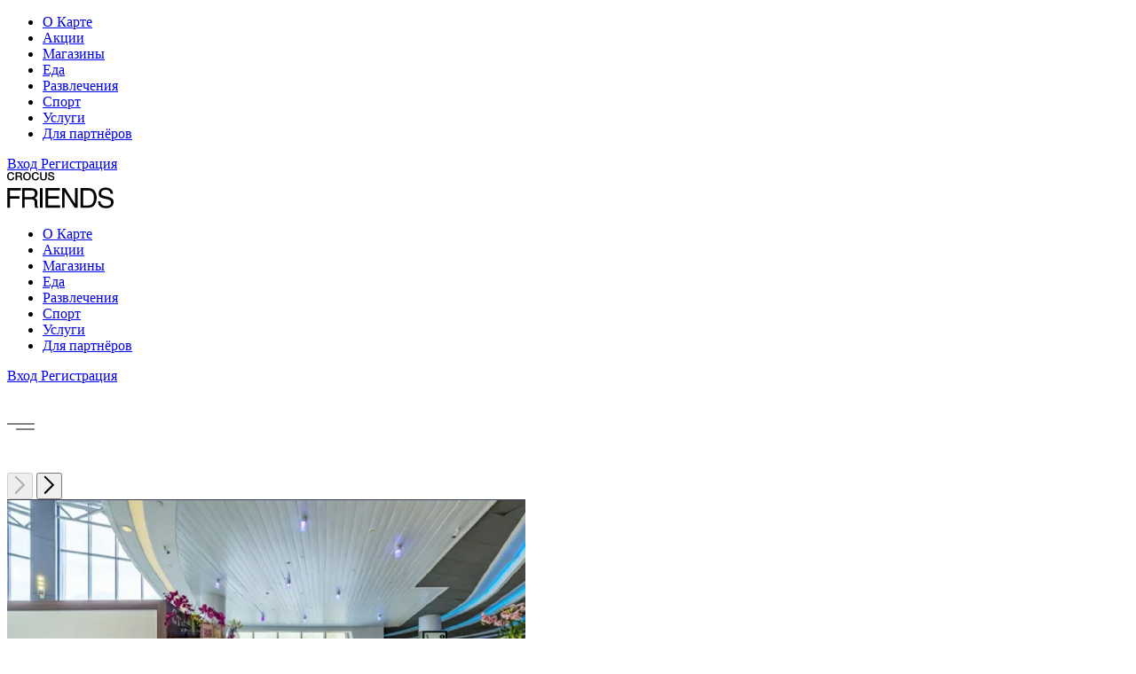

--- FILE ---
content_type: text/html; charset=UTF-8
request_url: https://crocusfriends.ru/services/amuazh/
body_size: 21997
content:
<!DOCTYPE html>
<html>
<head>
	<meta http-equiv="Content-Type" content="text/html; charset=UTF-8" />
<meta name="robots" content="index, follow" />
<meta name="keywords" content="Crocusfriends" />
<meta name="description" content="Crocusfriends" />
<link href="/bitrix/cache/css/s1/Crocusfriends/page_d5011724afc7cd4fd1b5f0cf71428061/page_d5011724afc7cd4fd1b5f0cf71428061_v1.css?17310615768560" type="text/css"  rel="stylesheet" />
<link href="/bitrix/cache/css/s1/Crocusfriends/template_f6ea5097e8e48c8fad097d4a61079d04/template_f6ea5097e8e48c8fad097d4a61079d04_v1.css?173105725420199" type="text/css"  data-template-style="true" rel="stylesheet" />
<script type="text/javascript" src="/bitrix/js/yandex.metrika/script.js?16558102343132"></script>
<script>window.dataLayer = window.dataLayer || [];</script>



<script type="text/javascript">var _ba = _ba || []; _ba.push(["aid", "a223d3591a2fab937040af591215d39a"]); _ba.push(["host", "crocusfriends.ru"]); (function() {var ba = document.createElement("script"); ba.type = "text/javascript"; ba.async = true;ba.src = (document.location.protocol == "https:" ? "https://" : "http://") + "bitrix.info/ba.js";var s = document.getElementsByTagName("script")[0];s.parentNode.insertBefore(ba, s);})();</script>


	<title>Crocusfriends</title>
	<meta name="viewport" content="width=device-width, initial-scale=1, minimum-scale=1, maximum-scale=1"/>
	<link rel="shortcut icon" type="image/x-icon" href="/favicon.ico" />
	<link rel="preconnect" href="https://fonts.googleapis.com">
	<link rel="preconnect" href="https://fonts.gstatic.com" crossorigin>

	<link href="https://fonts.googleapis.com/css2?family=Montserrat:ital,wght@0,100;0,200;0,300;0,400;0,500;0,600;0,700;0,800;0,900;1,100;1,200;1,300;1,400;1,500;1,600;1,700;1,800;1,900&display=swap" rel="stylesheet">
	<link rel="stylesheet" href="/bitrix/templates/Crocusfriends/css/swiper-bundle.min.css"/>
	<link rel="stylesheet" href="/bitrix/templates/Crocusfriends/css/lk.css"/>
		<script src="https://code.jquery.com/jquery-latest.min.js" type="text/javascript"></script>
	<script>
		mindbox = window.mindbox || function() { mindbox.queue.push(arguments); };
		mindbox.queue = mindbox.queue || [];
		mindbox('create', {firebaseMessagingSenderId: "903607300196"});
		mindbox("webpush.create");
	</script>
	<script src="https://api.mindbox.ru/scripts/v1/tracker.js" async></script>

</head>
<div id="Sidenav" class="sidenav">
	<a href="javascript:void(0)" class="closebtn" onclick="closeNav()"><span></span><span></span></a>
	<ul>
		<li><a href="/about">О Карте</a></li>
		<li><a href="/akcii">Акции</a></li>
		<li><a href="/shop">Магазины</a></li>
		<li><a href="/food">Еда</a></li>
		<li><a href="/entertainment">Развлечения</a></li>
		<li><a href="/sport">Спорт</a></li>
		<li><a href="/services">Услуги</a></li>
		<!--  <li><a href="/news">Новости</a></li> -->
		<li><a href="/partners">Для партнёров</a></li>
	</ul>
	<div class="reg_buttons mobile">
	        	<a href="/lk" class="login button gradient">
				Вход
			</a>
			<a href="/qr_registration" class="reg_button button gradient">
				Регистрация
			</a>
        	</div>
</div>

<!-- Use any element to open the sidenav -->

<body id="main">

<!-- Yandex.Metrika counter -->
<script type="text/javascript" >
	(function(m,e,t,r,i,k,a){m[i]=m[i]||function(){(m[i].a=m[i].a||[]).push(arguments)};
		m[i].l=1*new Date();k=e.createElement(t),a=e.getElementsByTagName(t)[0],k.async=1,k.src=r,a.parentNode.insertBefore(k,a)})
	(window, document, "script", "https://mc.yandex.ru/metrika/tag.js", "ym");

	ym(89473891, "init", {
		clickmap:true,
		trackLinks:true,
		accurateTrackBounce:true,
		webvisor:true
	});
</script>
<noscript><div><img src="https://mc.yandex.ru/watch/89473891" style="position:absolute; left:-9999px;" alt="" /></div></noscript>
<!-- /Yandex.Metrika counter -->

<header>
	<div class="container">
		<div class="logo">
			<a href="/">
				<svg width="120" height="41" viewBox="0 0 120 41" fill="none" xmlns="http://www.w3.org/2000/svg">
					<path d="M15.3961 18.106V20.7555H3.13232V27.2313H13.9355V29.8808H3.13232V40.1952H0.150879V18.106H15.3961Z" fill="black"/>
					<path d="M19.8743 40.1952H16.8989V18.106H27.0865C30.7077 18.106 34.3289 19.3854 34.3289 24.0447C34.3289 27.2977 32.6571 28.5169 31.2569 29.3377C32.2588 30.0076 33.9909 30.3697 33.9909 33.4779V37.4914C33.9909 38.6984 34.2685 39.1692 35.198 39.6822V40.2012H31.5587C31.1302 38.8312 31.0396 35.4816 31.0396 34.6608C31.0396 32.8502 30.6775 30.7379 27.0865 30.7379H19.8442L19.8743 40.1952ZM19.8743 28.1728H26.7787C28.9695 28.1728 31.2871 27.5693 31.2871 24.3404C31.2871 20.9305 28.8187 20.6589 27.3279 20.6589H19.8743V28.1728Z" fill="black"/>
					<path d="M39.9897 40.1952H37.0083V18.106H39.9897V40.1952Z" fill="black"/>
					<path d="M59.641 40.1952H43.3457V18.106H59.4238V20.7555H46.309V27.2313H58.3797V29.8808H46.309V37.5457H59.641V40.1952Z" fill="black"/>
					<path d="M76.558 18.106H79.4489V40.1952H76.0993L64.8736 22.3608H64.8133V40.1952H61.9224V18.106H65.447L76.4976 35.9403H76.558V18.106Z" fill="black"/>
					<path d="M82.7139 18.106H91.6642C97.4159 18.106 100.947 22.4876 100.947 28.8488C100.947 33.8098 98.7859 40.2012 91.5435 40.2012H82.7139V18.106ZM85.7013 37.6362H91.4832C95.3458 37.6362 97.8685 34.6186 97.8685 29.0238C97.8685 23.4291 95.3156 20.6589 91.2659 20.6589H85.7013V37.6362Z" fill="black"/>
					<path d="M116.554 24.5818C116.367 21.1477 113.572 20.0795 111.122 20.0795C109.239 20.0795 106.04 20.5985 106.04 23.9421C106.04 25.8311 106.952 26.3562 111.551 27.4124C118.304 28.9634 120 30.3335 120 34.1055C120 39.314 115.172 40.7745 111.358 40.7745C103.964 40.7745 102.443 36.236 102.443 33.0433H105.244C105.244 37.0628 108.497 38.2156 111.279 38.2156C113.44 38.2156 117.091 37.6664 117.091 34.5039C117.091 32.1923 116.578 31.4319 109.487 29.911C105.588 29.0902 103.156 27.8711 103.156 24.3404C103.156 20.9003 105.407 17.5205 110.766 17.5205C118.461 17.5205 119.215 22.1496 119.378 24.5818H116.554Z" fill="black"/>
					<path d="M4.22471 9.46336C1.67782 9.46336 0 7.58638 0 4.73168C0 2.17271 1.56314 0 4.30317 0C6.11377 0 7.77951 0.98979 8.08128 3.08404H6.50606C6.41485 2.56938 6.13606 2.10681 5.7236 1.78577C5.31114 1.46472 4.7943 1.30799 4.273 1.34587C2.37188 1.34587 1.59936 3.0599 1.59936 4.71961C1.59936 6.37932 2.33566 8.10542 4.26093 8.10542C5.73354 8.10542 6.4095 7.13373 6.57245 5.79993H8.15973C8.15073 6.30162 8.04074 6.79636 7.83635 7.25462C7.63196 7.71288 7.33734 8.12526 6.97009 8.46717C6.60283 8.80908 6.17046 9.0735 5.69878 9.24466C5.2271 9.41581 4.72577 9.49019 4.22471 9.46336Z" fill="black"/>
					<path d="M13.8448 0.217285C15.4683 0.217285 16.8624 0.863063 16.8624 2.72797C16.8937 3.20746 16.7672 3.68402 16.5025 4.08499C16.2377 4.48597 15.8491 4.78937 15.3958 4.94897C16.5486 5.20245 16.6633 6.07757 16.7357 7.007C16.8262 8.08129 16.8504 8.8176 17.2185 9.25214H15.5166C15.2946 8.67546 15.1959 8.05869 15.2269 7.44155C15.1363 6.03532 14.7863 5.52232 13.2775 5.52232H11.141V9.25214H9.57178V0.217285H13.8448ZM11.141 4.3394H13.2352C14.2733 4.3394 15.3174 4.18852 15.3174 2.89093C15.3174 1.68386 14.388 1.50884 13.4404 1.50884H11.141V4.3394Z" fill="black"/>
					<path d="M26.7242 4.73168C26.7242 7.55017 24.9619 9.46336 22.3848 9.46336C19.8077 9.46336 18.0454 7.55017 18.0454 4.73168C18.0454 2.08218 19.6448 0 22.4089 0C24.9619 0 26.7242 1.9313 26.7242 4.73168ZM19.6448 4.73168C19.6448 6.838 20.713 8.15973 22.4089 8.15973C24.1049 8.15973 25.1248 6.81386 25.1248 4.74375C25.1248 2.67364 24.0626 1.35794 22.3848 1.35794C20.707 1.35794 19.6448 2.66761 19.6448 4.70754V4.73168Z" fill="black"/>
					<path d="M31.9869 9.46336C29.434 9.46336 27.7622 7.58638 27.7622 4.73168C27.7622 2.17271 29.3012 0 32.0473 0C33.8579 0 35.5236 0.98979 35.8254 3.08404H34.2502C34.1589 2.56938 33.8802 2.10681 33.4677 1.78577C33.0552 1.46472 32.5384 1.30799 32.0171 1.34587C30.116 1.34587 29.3435 3.0599 29.3435 4.71961C29.3435 6.37932 30.0798 8.10542 32.005 8.10542C33.4776 8.10542 34.1536 7.13373 34.3166 5.79993H35.9038C35.8947 6.30002 35.7853 6.79319 35.582 7.25019C35.3788 7.70719 35.0858 8.11873 34.7205 8.46038C34.3552 8.80204 33.925 9.06687 33.4554 9.23915C32.9859 9.41144 32.4865 9.48768 31.9869 9.46336Z" fill="black"/>
					<path d="M44.6614 5.74563C44.6614 8.23217 43.4181 9.42716 40.9798 9.42716C38.4148 9.42716 37.25 8.2201 37.25 5.72148V0.217285H38.8373V6.03532C38.8373 7.42948 39.5857 8.11147 41.004 8.11147C42.8146 8.11147 43.0741 7.07339 43.0741 5.54043V0.217285H44.6614V5.74563Z" fill="black"/>
					<path d="M51.4749 2.87888C51.3723 1.75028 50.624 1.2916 49.4893 1.2916C48.3547 1.2916 47.7632 1.76235 47.7632 2.55298C47.7632 3.3436 48.3426 3.46431 50.0929 3.92299C51.6258 4.31529 53.3519 4.68344 53.3519 6.62077C53.3519 8.66674 51.5413 9.45133 49.7609 9.45133C47.6184 9.45133 45.9526 8.4374 45.9526 6.25262H47.5158C47.5158 7.65281 48.5659 8.19599 49.8514 8.19599C51.137 8.19599 51.7888 7.66488 51.7888 6.77769C51.7888 5.8905 51.0042 5.67323 49.6704 5.32922C47.7572 4.82829 46.2725 4.51445 46.2725 2.67972C46.2725 1.06829 47.5822 0.0362549 49.61 0.0362549C51.4206 0.0362549 52.9113 0.863092 52.9838 2.87888H51.4749Z" fill="black"/>
				</svg>
			</a>
		</div>
		<nav>
			<ul>
				<li><a href="/about">О Карте</a></li>
				<li><a href="/akcii">Акции</a></li>
				<li><a href="/shop">Магазины</a></li>
				<li><a href="/food">Еда</a></li>
				<li><a href="/entertainment">Развлечения</a></li>
				<li><a href="/sport">Спорт</a></li>
				<li><a href="/services">Услуги</a></li>
				<!-- <li><a href="/news">Новости</a></li> -->
				<li><a href="/partners">Для партнёров</a></li>
			</ul>
		</nav>
		<div class="reg_buttons desctop">
				               	<a href="/lk/" class="login button gradient">
						Вход
					</a>
					<a href="/qr_registration" class="reg_button button gradient">
						Регистрация
					</a>
	            		</div>
		<span class="open_mobile" onclick="openNav()">
			<svg xmlns="http://www.w3.org/2000/svg" width="31" height="96" viewBox="0 0 31 7">
				<g id="menu_button" transform="translate(-232 -246)">
				    <line id="Линия_1" data-name="Линия 1" x2="30" transform="translate(232.5 246.5)" fill="none" stroke="#000" stroke-linecap="round" stroke-width="1"/>
				    <line id="Линия_2" data-name="Линия 2" x2="20" transform="translate(242.5 252.5)" fill="none" stroke="#000" stroke-linecap="round" stroke-width="1"/>
				</g>
			</svg>
		</span>
	</div>
</header>
<main><div class="container">
	<div class="card-list">
		 
<div class="details-content">
	<div class="wrapper details">
	<div class="details__content">
	 
		<div class="details__slider swiper" data-discount="10%">
			<button class="details__slider-button details__slider-button--prev" type="button" aria-label="Предыдущий слайд">
				<svg width="13" height="21" viewBox="0 0 13 21" fill="none" xmlns="https://www.w3.org/2000/svg">
					<path d="M1.78164 1.85547L10.7905 10.8644L1.78164 19.8732" stroke="currentColor" stroke-width="2" stroke-linecap="round"/>
				</svg>
			</button>

			<button class="details__slider-button details__slider-button--next" type="button" aria-label="Следующий слайд">
				<svg width="13" height="21" viewBox="0 0 13 21" fill="none" xmlns="https://www.w3.org/2000/svg">
					<path d="M1.78164 1.85547L10.7905 10.8644L1.78164 19.8732" stroke="currentColor" stroke-width="2" stroke-linecap="round"/>
				</svg>
			</button>

			<div class="swiper-wrapper">
							<div class="details__slide swiper-slide">
					<img src="/upload/iblock/059/y4p42fk99lwl80fbkfplktkgr6yjisnb.jpg" alt="Амуаж" decoding="async" loading="lazy">
				</div>
				<div class="details__slide swiper-slide">
					<img src="/upload/iblock/007/t2qqjigi2nlr5ofy3js6q2ejr6h43jt0.jpg" alt="Амуаж" decoding="async" loading="lazy">
				</div>
				<div class="details__slide swiper-slide">
					<img src="/upload/iblock/cf2/ss6ylsgy7e6f83szkmu4alxa2l1chtac.jpg" alt="Амуаж" decoding="async" loading="lazy">
				</div>
			</div>
						<div class="swiper-pagination"></div>
		</div>

		<div class="details__text">
			<h1>
			Амуаж			</h1>

			<p align="justify">Скидка 10% на маникюр по карте FRIENDS. Обязательна предварительная запись!</p>					</div>

		<div class="details__info">
			<dl>
			 
				<div>
					<dt>
						Адрес:
					</dt>
						<dd>м. Мякинино 66км МКАД, Крокус Сити, 3 этаж</dd>
				</div>
				 
			 
				 
				 
				 
			</dl>
		</div>
		<a href="/services/" class="button details__back">
			<svg width="7" height="12" viewBox="0 0 7 12" fill="none" xmlns="http://www.w3.org/2000/svg">
				<path d="M6 1L1 6L6 11" stroke="currentColor" stroke-linecap="round"/>
			</svg>

			<span>
				Назад
			</span>
			
		</a>
	</div>

	</div>

	<section class="details-slider wrapper wrapper--no-right">
		<h2 class="title details-slider__title">
			Другие партнёры
		</h2>

		<div class="details-slider__nav">
			<button class="details-slider__button details-slider__button--prev" type="button" aria-label="Предыдущий слайд">
				<svg width="10" height="17" viewBox="0 0 10 17" fill="none" xmlns="http://www.w3.org/2000/svg">
					<path d="M8.66309 1.28809L1.66309 8.28809L8.66309 15.2881" stroke="currentColor" stroke-width="2" stroke-linecap="round"/>
				</svg>
			</button>

			<button class="details-slider__button details-slider__button--next" type="button" aria-label="Следующий слайд">
				<svg width="10" height="17" viewBox="0 0 10 17" fill="none" xmlns="http://www.w3.org/2000/svg">
					<path d="M8.66309 1.28809L1.66309 8.28809L8.66309 15.2881" stroke="currentColor" stroke-width="2" stroke-linecap="round"/>
				</svg>
			</button>
		</div>



		<div class="swiper details-slider__inner">
			<div class="swiper-wrapper">
								<div  class="swiper-slide shop-preview" >
				<div class="discountIcon">
									10%				
				</div>
		
					<picture>
						<a href="/services/barbershop-grizzly/"><img src="/upload/iblock/273/uar3rya9tpd1y0qexr4x8hnf490noqxt.jpg" alt="Barbershop GriZZly" decoding="async" loading="lazy"></a>
					</picture>
					<div class="shop-preview__content">
						<h3>
							<a href="/services/barbershop-grizzly/">
								Barbershop GriZZly							</a>
						</h3>
						<p>
							<p align="justify">Barbershop GriZZly – чисто мужская атмосфера. Мужская стрижка, моделирование бороды, опасное бритьё, стрижка машинкой, релакс процедуры.</p>						</p>
					</div>
				</div>
								<div  class="swiper-slide shop-preview" >
				<div class="discountIcon">
									65%				
				</div>
		
					<picture>
						<a href="/services/skillbox/"><img src="/upload/iblock/557/tw5f678h2yuxqsg7auxsxit4802gitnn.png" alt="Skillbox" decoding="async" loading="lazy"></a>
					</picture>
					<div class="shop-preview__content">
						<h3>
							<a href="/services/skillbox/">
								Skillbox							</a>
						</h3>
						<p>
							<p style="text-align: justify;">
	 Образовательная онлайн платформа Skillbox подготовила для вас и ваших близких уникальное предложение - скидка 65% на любой курс!
</p>						</p>
					</div>
				</div>
								<div  class="swiper-slide shop-preview" >
				<div class="discountIcon">
									10%				
				</div>
		
					<picture>
						<a href="/services/cosmopro/"><img src="/upload/iblock/8e3/km6bqnc7lqizct621qqit5bf6zuqq7sm.jpg" alt="COSMOPRO" decoding="async" loading="lazy"></a>
					</picture>
					<div class="shop-preview__content">
						<h3>
							<a href="/services/cosmopro/">
								COSMOPRO							</a>
						</h3>
						<p>
							<p style="text-align: justify;">
	 COSMOPRO международная сеть косметологических клиник, с широким спектром инъекционных и аппаратных услуг. Девиз клиники: «Красота без фильтров возможна». Приходите чтобы убедиться в этом самим.
</p>						</p>
					</div>
				</div>
								<div  class="swiper-slide shop-preview" >
				<div class="discountIcon">
								<img src="/upload/iblock/a3c/i0rbb5839g9b0d35wrpzh0zqveu8rq8e.svg" width="20" height="20" alt="MOST" title="MOST">
				
				</div>
		
					<picture>
						<a href="/services/most/"><img src="/upload/iblock/480/b4jxsvcp2atnm5qhqt7sc1km30fi9nsv.png" alt="MOST" decoding="async" loading="lazy"></a>
					</picture>
					<div class="shop-preview__content">
						<h3>
							<a href="/services/most/">
								MOST							</a>
						</h3>
						<p>
							<p style="text-align: justify;">
	 MOST — сервис по поиску попутчиков для совместных поездок на автомобиле внутри города. Быстро и комфортно добирайся из одной точки города в другую!
</p>						</p>
					</div>
				</div>
								<div  class="swiper-slide shop-preview" >
				<div class="discountIcon">
									10%				
				</div>
		
					<picture>
						<a href="/services/wellcure/"><img src="/upload/iblock/d3e/aw6va3196vi3m2u9uapauh7ohxy0tg7l.jpg" alt="Wellcure" decoding="async" loading="lazy"></a>
					</picture>
					<div class="shop-preview__content">
						<h3>
							<a href="/services/wellcure/">
								Wellcure							</a>
						</h3>
						<p>
							<p style="text-align: justify;">
	 Wellcure — две студии интегративной медицины и спа и крупнейший флоат-центр в России. В центрах доступен флоатинг в открытых бассейнах, около 20 видов массажа и другие услуги.
</p>						</p>
					</div>
				</div>
				

			</div>
		</div>






	</section>
</div>

<script src="https://cdn.jsdelivr.net/npm/swiper@8/swiper-bundle.min.js"></script>
<script>

(() => {
	const detailSlider = document.querySelector('.details .swiper');
	const shopsSlider = document.querySelector('.details-slider__inner');

	if (detailSlider) {
		const detailSliderElem = new Swiper(detailSlider, {
			pagination: {
				el: detailSlider.querySelector('.swiper-pagination'),
				clickable: true
			},
			slidesPerView: 1,
			spaceBetween: 0,

			navigation: {
				nextEl: '.details__slider-button--next',
				prevEl: '.details__slider-button--prev',
				disabledClass: 'disabled'
			}
		});
	}

	const otherShopsSlider = new Swiper(shopsSlider, {
		slidesPerView: 'auto',
		spaceBetween: 35,
		navigation: {
			nextEl: '.details-slider__button--next',
			prevEl: '.details-slider__button--prev',
			disabledClass: 'disabled'
		},
		breakpoints: {
			320: {
				spaceBetween: 10
			}
		}
	})
})();

</script>
	</div>
</div>
<br></main><footer>
	<div class="container footer_flex">
		<div>© 2026 Crocus Friends</div>
		<div><a href="https://crocusfriends.ru/Policy.pdf" target="_blank">Политика обработки персональных данных</a></div>
		<div>
		<a href="https://t.me/vegasmall">
		<svg width="16" height="13" viewBox="0 0 16 13" fill="none" xmlns="http://www.w3.org/2000/svg">
		<path fill-rule="evenodd" clip-rule="evenodd" d="M6.10607 8.30273L11.665 12.4097C12.2993 12.7598 12.7572 12.5785 12.9152 11.8208L15.178 1.15779C15.4096 0.228984 14.8239 -0.192281 14.217 0.0832284L0.930101 5.20662C0.0231424 5.5704 0.0284301 6.07639 0.764781 6.30185L4.17451 7.36608L12.0684 2.38592C12.4411 2.15994 12.7831 2.28143 12.5024 2.53057" fill="#999999" fill-opacity="0.4"/>
		</svg>
		</a>
		
		<a href="http://vk.com/vegasmall">
		<svg width="17" height="10" viewBox="0 0 17 10" fill="none" xmlns="http://www.w3.org/2000/svg">
		<path fill-rule="evenodd" clip-rule="evenodd" d="M9.33371 9.48021C9.33371 9.48021 9.64052 9.44674 9.79767 9.28106C9.94151 9.12926 9.93652 8.84278 9.93652 8.84278C9.93652 8.84278 9.9174 7.50508 10.5501 7.30757C11.1737 7.11332 11.9745 8.60119 12.8242 9.17333C13.4661 9.6059 13.9534 9.51122 13.9534 9.51122L16.2241 9.48021C16.2241 9.48021 17.4114 9.40839 16.8485 8.49183C16.802 8.41674 16.5201 7.81359 15.1607 6.57465C13.7363 5.27776 13.9276 5.48751 15.6421 3.24386C16.6864 1.8776 17.1038 1.04347 16.9733 0.686808C16.8494 0.345649 16.0811 0.436244 16.0811 0.436244L13.5251 0.451751C13.5251 0.451751 13.3356 0.42645 13.1951 0.508883C13.0579 0.589683 12.9689 0.778218 12.9689 0.778218C12.9689 0.778218 12.5648 1.83516 12.0252 2.73457C10.8869 4.63135 10.4321 4.73174 10.2458 4.61421C9.81263 4.33916 9.92072 3.51075 9.92072 2.92229C9.92072 1.08347 10.2051 0.317083 9.36779 0.118754C9.09008 0.0526445 8.88554 0.0093876 8.17464 0.00204208C7.26251 -0.00693577 6.49091 0.00530675 6.05355 0.215062C5.76254 0.354627 5.53804 0.666403 5.67523 0.684359C5.84402 0.706396 6.2265 0.785564 6.42938 1.05653C6.69129 1.40667 6.68215 2.19182 6.68215 2.19182C6.68215 2.19182 6.83264 4.3563 6.33043 4.62482C5.9862 4.80928 5.51393 4.43302 4.4987 2.71172C3.97903 1.83026 3.58658 0.855754 3.58658 0.855754C3.58658 0.855754 3.51092 0.673749 3.37539 0.575809C3.21159 0.457464 2.98293 0.420737 2.98293 0.420737L0.554207 0.436244C0.554207 0.436244 0.189191 0.446038 0.0553247 0.601926C-0.0635756 0.739859 0.0461785 1.02633 0.0461785 1.02633C0.0461785 1.02633 1.94775 5.39365 4.10126 7.59486C6.076 9.61243 8.31765 9.48021 8.31765 9.48021H9.33371Z" fill="#999999" fill-opacity="0.4"/>
		</svg>
		</a>	
</div>
	</div>
</footer>

<script src="/bitrix/templates/Crocusfriends/js/swiper-bundle.min.js"></script>
<script src="/bitrix/templates/Crocusfriends/js/shuffle.js"></script>
<script src="/bitrix/templates/Crocusfriends/js/script.js"></script>
<script src="https://unpkg.com/imask"></script>
<script src="/bitrix/templates/Crocusfriends/js/sliders.js"></script>

<script src="/bitrix/templates/Crocusfriends/js/lk.js" type="module"></script>

	</body>
<div id="panel">
			</div>
</html>

--- FILE ---
content_type: image/svg+xml
request_url: https://crocusfriends.ru/upload/iblock/a3c/i0rbb5839g9b0d35wrpzh0zqveu8rq8e.svg
body_size: 994
content:
<svg width="22" height="23" viewBox="0 0 22 23" fill="none" xmlns="http://www.w3.org/2000/svg">
<path d="M19 11.4644V21.4644H3V11.4644" stroke="white" stroke-width="1.5" stroke-linecap="round" stroke-linejoin="round"/>
<path d="M21 6.46436H1V11.4644H21V6.46436Z" stroke="white" stroke-width="1.5" stroke-linecap="round" stroke-linejoin="round"/>
<path d="M11 21.4644V6.46436" stroke="white" stroke-width="1.5" stroke-linecap="round" stroke-linejoin="round"/>
<path d="M11 6.46436H6.5C5.83696 6.46436 5.20107 6.20096 4.73223 5.73212C4.26339 5.26328 4 4.6274 4 3.96436C4 3.30131 4.26339 2.66543 4.73223 2.19659C5.20107 1.72775 5.83696 1.46436 6.5 1.46436C10 1.46436 11 6.46436 11 6.46436Z" stroke="white" stroke-width="1.5" stroke-linecap="round" stroke-linejoin="round"/>
<path d="M11 6.46436H15.5C16.163 6.46436 16.7989 6.20096 17.2678 5.73212C17.7366 5.26328 18 4.6274 18 3.96436C18 3.30131 17.7366 2.66543 17.2678 2.19659C16.7989 1.72775 16.163 1.46436 15.5 1.46436C12 1.46436 11 6.46436 11 6.46436Z" stroke="white" stroke-width="1.5" stroke-linecap="round" stroke-linejoin="round"/>
</svg>
